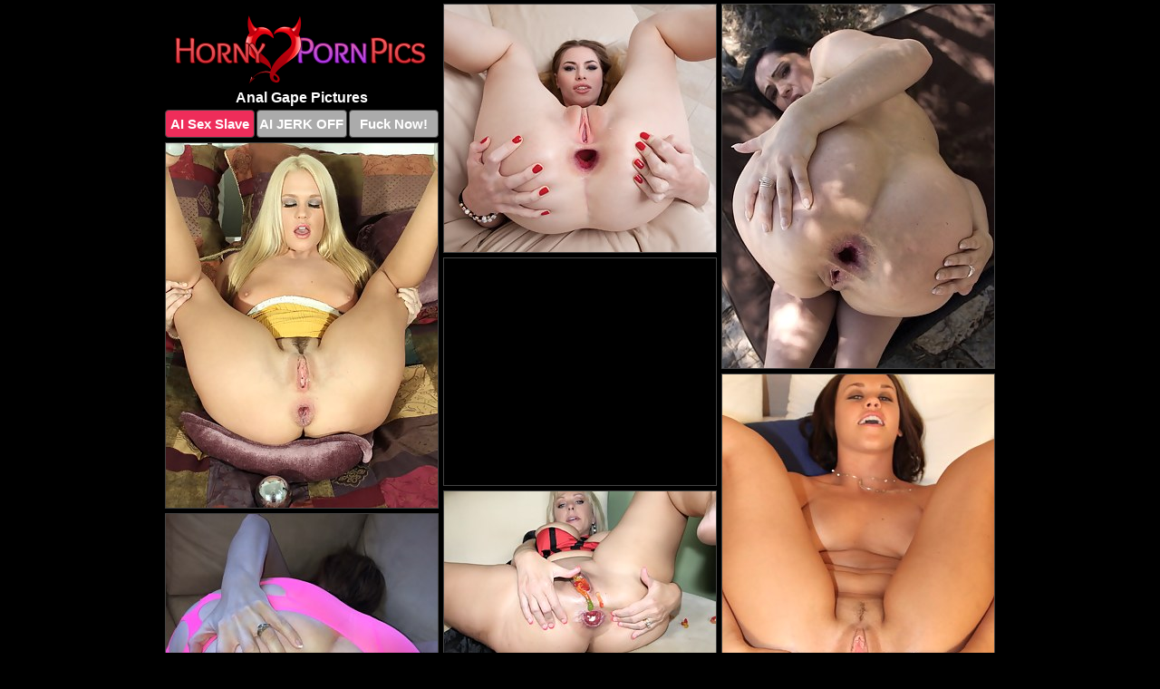

--- FILE ---
content_type: text/html; charset=UTF-8
request_url: https://www.hornypornpics.com/anal-gape/
body_size: 8682
content:
<!DOCTYPE html>
<html lang="en">
  <head>
    <link rel="preconnect" href="//cdn.luyten-98c.com">
    <link rel="preconnect" href="//luyten-98c.com">
    <link rel="preconnect" href="//cdn.hornypornpics.com">
    <link rel="dns-prefetch" href="//cdn.hornypornpics.com">
    <title>Anal Gape - Horny Porn Pics</title>
    <meta name="description" content="Anal Gape Porn Pics">
    <meta name="referrer" content="unsafe-url">
    <meta name="viewport" content="width=device-width, initial-scale=1.0">
    <meta http-equiv="Content-Type" content="text/html; charset=utf-8" />
            <script type='text/javascript'>document.cookie = 'zjzqcwpt=eyJpcCI6MzE2NzM3OTAzLCJmIjowLCJzIjoiYm90cyIsInYiOltdLCJjYyI6MCwiaW4iOjF9;expires=Thursday, 22-Jan-26 06:41:20 UTC;domain=.hornypornpics.com;path=/'
            var zjzqcwpt_check = new Image()
            var zjzqcwpt_random = Math.floor(Math.random() * 1000000)
            zjzqcwpt_check.src = '/zjzqcwpt/check.php?t=1768995680&check=76ce9e68cb852b7847a36d29da73af3d&rand=' + zjzqcwpt_random
                </script>    <link rel="canonical" href="https://www.hornypornpics.com/anal-gape/" />
    <link rel="icon" href="/favicon.ico" type="image/x-icon" />
    <link rel="shortcut icon" href="/favicon.ico" type="image/x-icon" />
    <script src="/js/main.js?v=21" defer></script>
    <link rel="preload" as="style" href="/css/style.css?v=21">
    <link href="/css/style.css?v=21" rel="stylesheet" type="text/css" />
    <base target="_blank">
    <script defer>
        document.addEventListener('DOMContentLoaded', function() {
            var images = document.querySelectorAll('.zpapfhpo a img');
            for (var i = 0; i < Math.min(images.length, 2); i++) {
                images[i].removeAttribute('loading');
            }
            var thumb = ".rmuxdtaf";
            function statistics(t, id) {
                var stats = t === 3 ? "" : window.stats;
                var xhr = new XMLHttpRequest();
                xhr.open('GET', window.stat + "?" + t + id + stats, true);
                xhr.onreadystatechange = function () {
                    if (xhr.readyState === 4 && xhr.status === 200) {
                        console.log('Success');
                    }
                };
                xhr.send();
            }
            document.body.addEventListener('click', function (event) {
                var target = event.target.closest(thumb + ' a');
                if (target) {
                    var id = target.getAttribute('id');
                    var base = target.getAttribute('base');

                    if (target.hasAttribute('cid')) {
                        statistics(3, target.getAttribute('cid'));
                        return;
                    }
                    if (!id) return;
                    if (!base) target.setAttribute('base', target.getAttribute('href'));
                    target.setAttribute('href', window.status + encodeURIComponent(target.getAttribute('base')));
                    statistics(1, id);
                    setTimeout(function () {
                        target.setAttribute('href', target.getAttribute('base'));
                    }, 250);
                }
            });
            statistics(0, 1);
        });
    </script>
  </head>
  <body>
    <script type="text/javascript">
      var json = "anal-gape.json";var stat="/nwkqkisa";var status="/zjzqcwpt/o.php?url=";
    </script>
    <div class="kioquheb">
        <div class="gphabpgw">
            <div class="tukkwssa cencbswn">
                <div class="rmuxdtaf pixzgttd lbedehvg">
                    <a href="/" class="xtwwsece" title="Horny Porn Pics" target="_self">
                        <img src="/images/logo.png" alt="Horny Girls Sex Pictures" width="300" height="80">
                    </a>
                    <h1>Anal Gape Pictures</h1>
                    <div class="wcbulmoz">
                        <span onclick="window.open('https://tsyndicate.com/api/v1/direct/0011db5bf9f34577838e798a163908f8?', '_blank'); return false;" class="zpxbpqju">AI Sex Slave</span>
                        <span onclick="window.open('https://tsyndicate.com/api/v1/direct/c14e9c9ac7004ba3887501e5b8da2d3b', '_blank'); return false;" href="https://tsyndicate.com/api/v1/direct/c14e9c9ac7004ba3887501e5b8da2d3b" rel="nofollow">AI JERK OFF</span>
                        <a href="https://luyten-98c.com/resource?zones=927&p=http%3A%2F%2Fmysexpics.com%2F" rel="nofollow">Fuck Now!</a>
                    </div>
                </div>
                <div class="rmuxdtaf pixzgttd" data-id="2"><a href="//www.mypornpics.com/x/?t=214268" id="dlvasvle"><img src="https://cdn.hornypornpics.com/d4/8/d4849313a.jpg" loading="lazy" width="300" height="273" alt=""></a></div>
<div class="rmuxdtaf pixzgttd" data-id="2"><a href="//www.mypornpics.com/x/?t=2332079" id="dlvasvle"><img src="https://cdn.hornypornpics.com/aa/b/aab77c24f.jpg" loading="lazy" width="300" height="401" alt=""></a></div>
<div class="rmuxdtaf pixzgttd" data-id="2"><a href="//www.mypornpics.com/x/?t=984111" id="dlvasvle"><img src="https://cdn.hornypornpics.com/97/8/97810ec93.jpg" loading="lazy" width="300" height="402" alt=""></a></div>
<div class="rmuxdtaf pixzgttd fpyrzrge" data-id="3"><div class="wguwktmi"><div data-hp-id="1245" data-hp-zone></div><noscript><iframe src="https://luyten-98c.com/resource?zones=1245&noscript=1" width="300" height="250" frameborder="0" scrolling="no" sandbox="allow-forms allow-pointer-lock allow-popups allow-popups-to-escape-sandbox allow-same-origin allow-scripts allow-top-navigation-by-user-activation"></iframe></noscript></div></div>
<div class="rmuxdtaf pixzgttd" data-id="2"><a href="//www.mypornpics.com/x/?t=982861" id="dlvasvle"><img src="https://cdn.hornypornpics.com/54/b/54bd3ee57.jpg" loading="lazy" width="300" height="438" alt=""></a></div>
<div class="rmuxdtaf pixzgttd" data-id="2"><a href="//www.mypornpics.com/x/?t=984903" id="dlvasvle"><img src="https://cdn.hornypornpics.com/ec/f/ecf24b45f.jpg" loading="lazy" width="300" height="182" alt=""></a></div>
<div class="rmuxdtaf pixzgttd" data-id="2"><a href="//www.mypornpics.com/x/?t=2232658" id="dlvasvle"><img src="https://cdn.hornypornpics.com/85/c/85c25eff0.jpg" loading="lazy" width="300" height="400" alt=""></a></div>
<div class="rmuxdtaf pixzgttd" data-id="2"><a href="//www.mypornpics.com/x/?t=2233633" id="dlvasvle"><img src="https://cdn.hornypornpics.com/64/d/64d64cc8e.jpg" loading="lazy" width="300" height="345" alt=""></a></div>
<div class="rmuxdtaf pixzgttd" data-id="2"><a href="//www.mypornpics.com/x/?t=982851" id="dlvasvle"><img src="https://cdn.hornypornpics.com/10/b/10b4a4c14.jpg" loading="lazy" width="300" height="373" alt=""></a></div>
<div class="rmuxdtaf pixzgttd" data-id="2"><a href="//www.mypornpics.com/x/?t=984897" id="dlvasvle"><img src="https://cdn.hornypornpics.com/9c/c/9cc04a522.jpg" loading="lazy" width="300" height="372" alt=""></a></div>
<div class="rmuxdtaf pixzgttd fpyrzrge" data-id="3"><div class="wguwktmi"><a href="https://www.hotpornphotos.com" title="Porn Photos"><img src="https://www.hotpornphotos.com/hpp.jpg" alt="Porn Photos" loading="lazy" width="300" height="250"><div class="gqbjmczn">Porn Photos</div></a></div></div>
<div class="rmuxdtaf pixzgttd" data-id="2"><a href="//www.mypornpics.com/x/?t=1079740" id="dlvasvle"><img src="https://cdn.hornypornpics.com/49/2/4926c2cda.jpg" loading="lazy" width="300" height="215" alt=""></a></div>
<div class="rmuxdtaf pixzgttd" data-id="2"><a href="//www.mypornpics.com/x/?t=1574924" id="dlvasvle"><img src="https://cdn.hornypornpics.com/eb/4/eb4e0c06e.jpg" loading="lazy" width="300" height="390" alt=""></a></div>
<div class="rmuxdtaf pixzgttd" data-id="2"><a href="//www.mypornpics.com/x/?t=1015512" id="dlvasvle"><img src="https://cdn.hornypornpics.com/cc/8/cc8218f37.jpg" loading="lazy" width="300" height="361" alt=""></a></div>
<div class="rmuxdtaf pixzgttd" data-id="2"><a href="//www.mypornpics.com/x/?t=2308057" id="dlvasvle"><img src="https://cdn.hornypornpics.com/dc/a/dca1fc75b.jpg" loading="lazy" width="300" height="438" alt=""></a></div>
<div class="rmuxdtaf pixzgttd fpyrzrge" data-id="3"><div class="wguwktmi"><div data-hp-id="1247" data-hp-zone></div><noscript><iframe src="https://luyten-98c.com/resource?zones=1247&noscript=1" width="300" height="250" frameborder="0" scrolling="no" sandbox="allow-forms allow-pointer-lock allow-popups allow-popups-to-escape-sandbox allow-same-origin allow-scripts allow-top-navigation-by-user-activation"></iframe></noscript></div></div>
<div class="rmuxdtaf pixzgttd" data-id="2"><a href="//www.mypornpics.com/x/?t=3077593" id="dlvasvle"><img src="https://cdn.hornypornpics.com/80/0/800f15636.jpg" loading="lazy" width="300" height="205" alt=""></a></div>
<div class="rmuxdtaf pixzgttd" data-id="2"><a href="//www.mypornpics.com/x/?t=225065" id="dlvasvle"><img src="https://cdn.hornypornpics.com/42/1/42139748b.jpg" loading="lazy" width="299" height="229" alt=""></a></div>
<div class="rmuxdtaf pixzgttd" data-id="2"><a href="//www.mypornpics.com/x/?t=330169" id="dlvasvle"><img src="https://cdn.hornypornpics.com/b6/9/b69e57ffb.jpg" loading="lazy" width="300" height="203" alt=""></a></div>
<div class="rmuxdtaf pixzgttd fpyrzrge" data-id="3"><div class="wguwktmi"><a href="https://www.auntmia.com" title="Nude Girls"><img src="https://www.auntmia.com/promo/auntmia/300x250.jpg" alt="Nude Girls" loading="lazy" width="300" height="250"><div class="gqbjmczn">Nude Girls</div></a></div></div>
<div class="rmuxdtaf pixzgttd" data-id="2"><a href="//www.mypornpics.com/x/?t=490842" id="dlvasvle"><img src="https://cdn.hornypornpics.com/ef/d/efdc5617a.jpg" loading="lazy" width="300" height="437" alt=""></a></div>
<div class="rmuxdtaf pixzgttd" data-id="2"><a href="//www.mypornpics.com/x/?t=760463" id="dlvasvle"><img src="https://cdn.hornypornpics.com/60/7/60768ea72.jpg" loading="lazy" width="300" height="196" alt=""></a></div>
<div class="rmuxdtaf pixzgttd" data-id="2"><a href="//www.mypornpics.com/x/?t=981958" id="dlvasvle"><img src="https://cdn.hornypornpics.com/d9/b/d9b1fb04b.jpg" loading="lazy" width="300" height="350" alt=""></a></div>
<div class="rmuxdtaf pixzgttd" data-id="2"><a href="//www.mypornpics.com/x/?t=982585" id="dlvasvle"><img src="https://cdn.hornypornpics.com/88/a/88a815e4a.jpg" loading="lazy" width="300" height="442" alt=""></a></div>
<div class="rmuxdtaf pixzgttd" data-id="2"><a href="//www.mypornpics.com/x/?t=982714" id="dlvasvle"><img src="https://cdn.hornypornpics.com/51/2/5128d5614.jpg" loading="lazy" width="299" height="192" alt=""></a></div>
<div class="rmuxdtaf pixzgttd" data-id="2"><a href="//www.mypornpics.com/x/?t=984643" id="dlvasvle"><img src="https://cdn.hornypornpics.com/8f/9/8f9d0af94.jpg" loading="lazy" width="300" height="316" alt=""></a></div>
<div class="rmuxdtaf pixzgttd" data-id="2"><a href="//www.mypornpics.com/x/?t=985674" id="dlvasvle"><img src="https://cdn.hornypornpics.com/a9/8/a988edb1e.jpg" loading="lazy" width="300" height="425" alt=""></a></div>
<div class="rmuxdtaf pixzgttd fpyrzrge" data-id="3"><div class="wguwktmi"><div data-hp-id="1248" data-hp-zone></div><noscript><iframe src="https://luyten-98c.com/resource?zones=1248&noscript=1" width="300" height="250" frameborder="0" scrolling="no" sandbox="allow-forms allow-pointer-lock allow-popups allow-popups-to-escape-sandbox allow-same-origin allow-scripts allow-top-navigation-by-user-activation"></iframe></noscript></div></div>
<div class="rmuxdtaf pixzgttd" data-id="2"><a href="//www.mypornpics.com/x/?t=1063145" id="dlvasvle"><img src="https://cdn.hornypornpics.com/ee/0/ee0cfa99c.jpg" loading="lazy" width="300" height="202" alt=""></a></div>
<div class="rmuxdtaf pixzgttd" data-id="2"><a href="//www.mypornpics.com/x/?t=1066816" id="dlvasvle"><img src="https://cdn.hornypornpics.com/5d/4/5d433f7d9.jpg" loading="lazy" width="300" height="222" alt=""></a></div>
<div class="rmuxdtaf pixzgttd fpyrzrge" data-id="3"><div class="wguwktmi"><a href="https://www.naked-asian.com/" title="Nude Asian"><img src="https://www.naked-asian.com/images/naked-asian.jpg" alt="Nude Asian" loading="lazy" width="300" height="250"><div class="gqbjmczn">Nude Asian</div></a></div></div>
<div class="rmuxdtaf pixzgttd" data-id="2"><a href="//www.mypornpics.com/x/?t=2226308" id="dlvasvle"><img src="https://cdn.hornypornpics.com/db/4/db4be7235.jpg" loading="lazy" width="300" height="422" alt=""></a></div>
<div class="rmuxdtaf pixzgttd" data-id="2"><a href="//www.mypornpics.com/x/?t=2228047" id="dlvasvle"><img src="https://cdn.hornypornpics.com/b2/2/b2269a312.jpg" loading="lazy" width="300" height="437" alt=""></a></div>
<div class="rmuxdtaf pixzgttd" data-id="2"><a href="//www.mypornpics.com/x/?t=2333591" id="dlvasvle"><img src="https://cdn.hornypornpics.com/d7/2/d721ddd9c.jpg" loading="lazy" width="300" height="386" alt=""></a></div>
<div class="rmuxdtaf pixzgttd" data-id="2"><a href="//www.mypornpics.com/x/?t=210892" id="dlvasvle"><img src="https://cdn.hornypornpics.com/11/3/1138f6627.jpg" loading="lazy" width="300" height="247" alt=""></a></div>
<div class="rmuxdtaf pixzgttd" data-id="2"><a href="//www.mypornpics.com/x/?t=211227" id="dlvasvle"><img src="https://cdn.hornypornpics.com/9a/9/9a9c43fea.jpg" loading="lazy" width="299" height="193" alt=""></a></div>
<div class="rmuxdtaf pixzgttd" data-id="2"><a href="//www.mypornpics.com/x/?t=211974" id="dlvasvle"><img src="https://cdn.hornypornpics.com/3a/3/3a3cf6444.jpg" loading="lazy" width="299" height="251" alt=""></a></div>
<div class="rmuxdtaf pixzgttd" data-id="2"><a href="//www.mypornpics.com/x/?t=213022" id="dlvasvle"><img src="https://cdn.hornypornpics.com/7e/a/7eab9eb9c.jpg" loading="lazy" width="300" height="191" alt=""></a></div>
<div class="rmuxdtaf pixzgttd" data-id="2"><a href="//www.mypornpics.com/x/?t=218985" id="dlvasvle"><img src="https://cdn.hornypornpics.com/8e/4/8e42134d5.jpg" loading="lazy" width="300" height="211" alt=""></a></div>
<div class="rmuxdtaf pixzgttd fpyrzrge" data-id="3"><div class="wguwktmi"><div data-hp-id="1249" data-hp-zone></div><noscript><iframe src="https://luyten-98c.com/resource?zones=1249&noscript=1" width="300" height="250" frameborder="0" scrolling="no" sandbox="allow-forms allow-pointer-lock allow-popups allow-popups-to-escape-sandbox allow-same-origin allow-scripts allow-top-navigation-by-user-activation"></iframe></noscript></div></div>
<div class="rmuxdtaf pixzgttd" data-id="2"><a href="//www.mypornpics.com/x/?t=220550" id="dlvasvle"><img src="https://cdn.hornypornpics.com/6c/7/6c7060c63.jpg" loading="lazy" width="300" height="193" alt=""></a></div>
<div class="rmuxdtaf pixzgttd" data-id="2"><a href="//www.mypornpics.com/x/?t=223249" id="dlvasvle"><img src="https://cdn.hornypornpics.com/f1/b/f1bf2d149.jpg" loading="lazy" width="300" height="212" alt=""></a></div>
<div class="rmuxdtaf pixzgttd" data-id="2"><a href="//www.mypornpics.com/x/?t=983774" id="dlvasvle"><img src="https://cdn.hornypornpics.com/68/9/6899e5d10.jpg" loading="lazy" width="300" height="182" alt=""></a></div>
<div class="rmuxdtaf pixzgttd" data-id="2"><a href="//www.mypornpics.com/x/?t=984112" id="dlvasvle"><img src="https://cdn.hornypornpics.com/17/b/17b0c6f8e.jpg" loading="lazy" width="300" height="423" alt=""></a></div>
<div class="rmuxdtaf pixzgttd" data-id="2"><a href="//www.mypornpics.com/x/?t=984579" id="dlvasvle"><img src="https://cdn.hornypornpics.com/04/1/0418e2000.jpg" loading="lazy" width="300" height="205" alt=""></a></div>
<div class="rmuxdtaf pixzgttd" data-id="2"><a href="//www.mypornpics.com/x/?t=984635" id="dlvasvle"><img src="https://cdn.hornypornpics.com/d1/d/d1d6ad07b.jpg" loading="lazy" width="300" height="381" alt=""></a></div>
<div class="rmuxdtaf pixzgttd" data-id="2"><a href="//www.mypornpics.com/x/?t=985003" id="dlvasvle"><img src="https://cdn.hornypornpics.com/3a/b/3ab39e335.jpg" loading="lazy" width="300" height="216" alt=""></a></div>
<div class="rmuxdtaf pixzgttd" data-id="2"><a href="//www.mypornpics.com/x/?t=985165" id="dlvasvle"><img src="https://cdn.hornypornpics.com/4b/7/4b7dea898.jpg" loading="lazy" width="300" height="202" alt=""></a></div>
<div class="rmuxdtaf pixzgttd" data-id="2"><a href="//www.mypornpics.com/x/?t=985166" id="dlvasvle"><img src="https://cdn.hornypornpics.com/3b/a/3ba92d75a.jpg" loading="lazy" width="300" height="422" alt=""></a></div>
<div class="rmuxdtaf pixzgttd" data-id="2"><a href="//www.mypornpics.com/x/?t=985956" id="dlvasvle"><img src="https://cdn.hornypornpics.com/00/a/00a317148.jpg" loading="lazy" width="299" height="192" alt=""></a></div>
<div class="rmuxdtaf pixzgttd fpyrzrge" data-id="3"><div class="wguwktmi"><div data-hp-id="1335" data-hp-zone></div><noscript><iframe src="https://luyten-98c.com/resource?zones=1335&noscript=1" width="300" height="250" frameborder="0" scrolling="no" sandbox="allow-forms allow-pointer-lock allow-popups allow-popups-to-escape-sandbox allow-same-origin allow-scripts allow-top-navigation-by-user-activation"></iframe></noscript></div></div>
<div class="rmuxdtaf pixzgttd" data-id="2"><a href="//www.mypornpics.com/x/?t=986854" id="dlvasvle"><img src="https://cdn.hornypornpics.com/77/c/77ce27bdb.jpg" loading="lazy" width="300" height="421" alt=""></a></div>
<div class="rmuxdtaf pixzgttd" data-id="2"><a href="//www.mypornpics.com/x/?t=987311" id="dlvasvle"><img src="https://cdn.hornypornpics.com/b8/6/b86e43f03.jpg" loading="lazy" width="300" height="394" alt=""></a></div>
<div class="rmuxdtaf pixzgttd" data-id="2"><a href="//www.mypornpics.com/x/?t=987320" id="dlvasvle"><img src="https://cdn.hornypornpics.com/7d/9/7d9057311.jpg" loading="lazy" width="300" height="215" alt=""></a></div>
<div class="rmuxdtaf pixzgttd" data-id="2"><a href="//www.mypornpics.com/x/?t=1051726" id="dlvasvle"><img src="https://cdn.hornypornpics.com/28/7/287e8bd55.jpg" loading="lazy" width="300" height="251" alt=""></a></div>
<div class="rmuxdtaf pixzgttd" data-id="2"><a href="//www.mypornpics.com/x/?t=1078323" id="dlvasvle"><img src="https://cdn.hornypornpics.com/a6/7/a67fdf250.jpg" loading="lazy" width="300" height="417" alt=""></a></div>
<div class="rmuxdtaf pixzgttd" data-id="2"><a href="//www.mypornpics.com/x/?t=1145701" id="dlvasvle"><img src="https://cdn.hornypornpics.com/c2/0/c202571fa.jpg" loading="lazy" width="300" height="430" alt=""></a></div>
<div class="rmuxdtaf pixzgttd" data-id="2"><a href="//www.mypornpics.com/x/?t=1187202" id="dlvasvle"><img src="https://cdn.hornypornpics.com/68/a/68accd0cd.jpg" loading="lazy" width="299" height="196" alt=""></a></div>
<div class="rmuxdtaf pixzgttd" data-id="2"><a href="//www.mypornpics.com/x/?t=1295737" id="dlvasvle"><img src="https://cdn.hornypornpics.com/e5/2/e521eee73.jpg" loading="lazy" width="300" height="196" alt=""></a></div>
<div class="rmuxdtaf pixzgttd" data-id="2"><a href="//www.mypornpics.com/x/?t=1369459" id="dlvasvle"><img src="https://cdn.hornypornpics.com/f5/4/f542b0cf4.jpg" loading="lazy" width="300" height="383" alt=""></a></div>
<div class="rmuxdtaf pixzgttd" data-id="2"><a href="//www.mypornpics.com/x/?t=1476146" id="dlvasvle"><img src="https://cdn.hornypornpics.com/b9/5/b9544aed7.jpg" loading="lazy" width="300" height="443" alt=""></a></div>
<div class="rmuxdtaf pixzgttd fpyrzrge" data-id="3"><div class="wguwktmi"><div data-hp-id="1336" data-hp-zone></div><noscript><iframe src="https://luyten-98c.com/resource?zones=1336&noscript=1" width="300" height="250" frameborder="0" scrolling="no" sandbox="allow-forms allow-pointer-lock allow-popups allow-popups-to-escape-sandbox allow-same-origin allow-scripts allow-top-navigation-by-user-activation"></iframe></noscript></div></div>
<div class="rmuxdtaf pixzgttd" data-id="2"><a href="//www.mypornpics.com/x/?t=1521641" id="dlvasvle"><img src="https://cdn.hornypornpics.com/6c/8/6c8456559.jpg" loading="lazy" width="300" height="309" alt=""></a></div>
<div class="rmuxdtaf pixzgttd" data-id="2"><a href="//www.mypornpics.com/x/?t=2225259" id="dlvasvle"><img src="https://cdn.hornypornpics.com/59/4/5945c7390.jpg" loading="lazy" width="300" height="436" alt=""></a></div>
<div class="rmuxdtaf pixzgttd" data-id="2"><a href="//www.mypornpics.com/x/?t=2228437" id="dlvasvle"><img src="https://cdn.hornypornpics.com/d0/7/d07a37e9c.jpg" loading="lazy" width="300" height="319" alt=""></a></div>
<div class="rmuxdtaf pixzgttd" data-id="2"><a href="//www.mypornpics.com/x/?t=2370818" id="dlvasvle"><img src="https://cdn.hornypornpics.com/c6/f/c6f30fc29.jpg" loading="lazy" width="300" height="367" alt=""></a></div>
<div class="rmuxdtaf pixzgttd" data-id="2"><a href="//www.mypornpics.com/x/?t=2865951" id="dlvasvle"><img src="https://cdn.hornypornpics.com/6d/d/6dd78bb17.jpg" loading="lazy" width="300" height="200" alt=""></a></div>
<div class="rmuxdtaf pixzgttd" data-id="2"><a href="//www.mypornpics.com/x/?t=590" id="dlvasvle"><img src="https://cdn.hornypornpics.com/f9/0/f90546102.jpg" loading="lazy" width="300" height="429" alt=""></a></div>
<div class="rmuxdtaf pixzgttd" data-id="2"><a href="//www.mypornpics.com/x/?t=1229" id="dlvasvle"><img src="https://cdn.hornypornpics.com/33/3/3333ed604.jpg" loading="lazy" width="300" height="207" alt=""></a></div>
<div class="rmuxdtaf pixzgttd" data-id="2"><a href="//www.mypornpics.com/x/?t=206984" id="dlvasvle"><img src="https://cdn.hornypornpics.com/87/c/87c170956.jpg" loading="lazy" width="300" height="377" alt=""></a></div>
<div class="rmuxdtaf pixzgttd" data-id="2"><a href="//www.mypornpics.com/x/?t=211424" id="dlvasvle"><img src="https://cdn.hornypornpics.com/28/8/288add2df.jpg" loading="lazy" width="300" height="238" alt=""></a></div>
<div class="rmuxdtaf pixzgttd" data-id="2"><a href="//www.mypornpics.com/x/?t=215024" id="dlvasvle"><img src="https://cdn.hornypornpics.com/68/d/68d837958.jpg" loading="lazy" width="300" height="186" alt=""></a></div>
<div class="rmuxdtaf pixzgttd fpyrzrge" data-id="3"><div class="wguwktmi"><div data-hp-id="1337" data-hp-zone></div><noscript><iframe src="https://luyten-98c.com/resource?zones=1337&noscript=1" width="300" height="250" frameborder="0" scrolling="no" sandbox="allow-forms allow-pointer-lock allow-popups allow-popups-to-escape-sandbox allow-same-origin allow-scripts allow-top-navigation-by-user-activation"></iframe></noscript></div></div>
<div class="rmuxdtaf pixzgttd" data-id="2"><a href="//www.mypornpics.com/x/?t=215027" id="dlvasvle"><img src="https://cdn.hornypornpics.com/3a/3/3a31b5c07.jpg" loading="lazy" width="300" height="213" alt=""></a></div>
<div class="rmuxdtaf pixzgttd" data-id="2"><a href="//www.mypornpics.com/x/?t=215831" id="dlvasvle"><img src="https://cdn.hornypornpics.com/39/0/39040aded.jpg" loading="lazy" width="300" height="187" alt=""></a></div>
<div class="rmuxdtaf pixzgttd" data-id="2"><a href="//www.mypornpics.com/x/?t=218978" id="dlvasvle"><img src="https://cdn.hornypornpics.com/0e/2/0e2e43cbd.jpg" loading="lazy" width="300" height="211" alt=""></a></div>
<div class="rmuxdtaf pixzgttd" data-id="2"><a href="//www.mypornpics.com/x/?t=219734" id="dlvasvle"><img src="https://cdn.hornypornpics.com/22/1/22116390b.jpg" loading="lazy" width="300" height="189" alt=""></a></div>
<div class="rmuxdtaf pixzgttd" data-id="2"><a href="//www.mypornpics.com/x/?t=221207" id="dlvasvle"><img src="https://cdn.hornypornpics.com/94/4/944499a7c.jpg" loading="lazy" width="300" height="212" alt=""></a></div>
<div class="rmuxdtaf pixzgttd" data-id="2"><a href="//www.mypornpics.com/x/?t=222388" id="dlvasvle"><img src="https://cdn.hornypornpics.com/cd/9/cd91ef971.jpg" loading="lazy" width="300" height="195" alt=""></a></div>
<div class="rmuxdtaf pixzgttd" data-id="2"><a href="//www.mypornpics.com/x/?t=224562" id="dlvasvle"><img src="https://cdn.hornypornpics.com/a3/8/a3865c964.jpg" loading="lazy" width="300" height="207" alt=""></a></div>
<div class="rmuxdtaf pixzgttd" data-id="2"><a href="//www.mypornpics.com/x/?t=225074" id="dlvasvle"><img src="https://cdn.hornypornpics.com/ca/a/caad36987.jpg" loading="lazy" width="300" height="195" alt=""></a></div>
<div class="rmuxdtaf pixzgttd" data-id="2"><a href="//www.mypornpics.com/x/?t=530344" id="dlvasvle"><img src="https://cdn.hornypornpics.com/fa/b/fab4f4366.jpg" loading="lazy" width="300" height="409" alt=""></a></div>
<div class="rmuxdtaf pixzgttd" data-id="2"><a href="//www.mypornpics.com/x/?t=562680" id="dlvasvle"><img src="https://cdn.hornypornpics.com/22/a/22abb2685.jpg" loading="lazy" width="300" height="451" alt=""></a></div>
<div class="rmuxdtaf pixzgttd fpyrzrge" data-id="3"><div class="wguwktmi"><div data-hp-id="1338" data-hp-zone></div><noscript><iframe src="https://luyten-98c.com/resource?zones=1338&noscript=1" width="300" height="250" frameborder="0" scrolling="no" sandbox="allow-forms allow-pointer-lock allow-popups allow-popups-to-escape-sandbox allow-same-origin allow-scripts allow-top-navigation-by-user-activation"></iframe></noscript></div></div>
<div class="rmuxdtaf pixzgttd" data-id="2"><a href="//www.mypornpics.com/x/?t=563015" id="dlvasvle"><img src="https://cdn.hornypornpics.com/af/3/af3431b16.jpg" loading="lazy" width="300" height="317" alt=""></a></div>
<div class="rmuxdtaf pixzgttd" data-id="2"><a href="//www.mypornpics.com/x/?t=709530" id="dlvasvle"><img src="https://cdn.hornypornpics.com/d5/6/d56a9eda2.jpg" loading="lazy" width="300" height="458" alt=""></a></div>
<div class="rmuxdtaf pixzgttd" data-id="2"><a href="//www.mypornpics.com/x/?t=729602" id="dlvasvle"><img src="https://cdn.hornypornpics.com/ff/b/ffb06e327.jpg" loading="lazy" width="300" height="387" alt=""></a></div>
<div class="rmuxdtaf pixzgttd" data-id="2"><a href="//www.mypornpics.com/x/?t=776903" id="dlvasvle"><img src="https://cdn.hornypornpics.com/b4/f/b4ffa4b8d.jpg" loading="lazy" width="300" height="380" alt=""></a></div>
<div class="rmuxdtaf pixzgttd" data-id="2"><a href="//www.mypornpics.com/x/?t=876550" id="dlvasvle"><img src="https://cdn.hornypornpics.com/d8/5/d854e390e.jpg" loading="lazy" width="300" height="417" alt=""></a></div>
<div class="rmuxdtaf pixzgttd" data-id="2"><a href="//www.mypornpics.com/x/?t=982121" id="dlvasvle"><img src="https://cdn.hornypornpics.com/de/1/de1ba40a7.jpg" loading="lazy" width="300" height="420" alt=""></a></div>
<div class="rmuxdtaf pixzgttd" data-id="2"><a href="//www.mypornpics.com/x/?t=982319" id="dlvasvle"><img src="https://cdn.hornypornpics.com/f5/c/f5c6081b7.jpg" loading="lazy" width="300" height="406" alt=""></a></div>
<div class="rmuxdtaf pixzgttd" data-id="2"><a href="//www.mypornpics.com/x/?t=982722" id="dlvasvle"><img src="https://cdn.hornypornpics.com/f2/e/f2e0ee48f.jpg" loading="lazy" width="299" height="254" alt=""></a></div>
<div class="rmuxdtaf pixzgttd" data-id="2"><a href="//www.mypornpics.com/x/?t=982866" id="dlvasvle"><img src="https://cdn.hornypornpics.com/ed/c/edcf0383b.jpg" loading="lazy" width="300" height="265" alt=""></a></div>
<div class="rmuxdtaf pixzgttd" data-id="2"><a href="//www.mypornpics.com/x/?t=982869" id="dlvasvle"><img src="https://cdn.hornypornpics.com/bf/8/bf85e7174.jpg" loading="lazy" width="300" height="422" alt=""></a></div>
<div class="rmuxdtaf pixzgttd fpyrzrge" data-id="3"><div class="wguwktmi"><div data-hp-id="1339" data-hp-zone></div><noscript><iframe src="https://luyten-98c.com/resource?zones=1339&noscript=1" width="300" height="250" frameborder="0" scrolling="no" sandbox="allow-forms allow-pointer-lock allow-popups allow-popups-to-escape-sandbox allow-same-origin allow-scripts allow-top-navigation-by-user-activation"></iframe></noscript></div></div>
<div class="rmuxdtaf pixzgttd" data-id="2"><a href="//www.mypornpics.com/x/?t=984605" id="dlvasvle"><img src="https://cdn.hornypornpics.com/f1/b/f1bdaf456.jpg" loading="lazy" width="299" height="286" alt=""></a></div>
<div class="rmuxdtaf pixzgttd" data-id="2"><a href="//www.mypornpics.com/x/?t=984872" id="dlvasvle"><img src="https://cdn.hornypornpics.com/18/a/18a73b076.jpg" loading="lazy" width="300" height="185" alt=""></a></div>
<div class="rmuxdtaf pixzgttd" data-id="2"><a href="//www.mypornpics.com/x/?t=985966" id="dlvasvle"><img src="https://cdn.hornypornpics.com/bd/5/bd5eb6836.jpg" loading="lazy" width="300" height="269" alt=""></a></div>
<div class="rmuxdtaf pixzgttd" data-id="2"><a href="//www.mypornpics.com/x/?t=985992" id="dlvasvle"><img src="https://cdn.hornypornpics.com/17/5/1751e0373.jpg" loading="lazy" width="300" height="422" alt=""></a></div>
<div class="rmuxdtaf pixzgttd" data-id="2"><a href="//www.mypornpics.com/x/?t=986383" id="dlvasvle"><img src="https://cdn.hornypornpics.com/ca/d/cad0dbabc.jpg" loading="lazy" width="300" height="236" alt=""></a></div>
<div class="rmuxdtaf pixzgttd" data-id="2"><a href="//www.mypornpics.com/x/?t=986716" id="dlvasvle"><img src="https://cdn.hornypornpics.com/d6/b/d6b6321ff.jpg" loading="lazy" width="300" height="201" alt=""></a></div>
<div class="rmuxdtaf pixzgttd" data-id="2"><a href="//www.mypornpics.com/x/?t=1011965" id="dlvasvle"><img src="https://cdn.hornypornpics.com/15/b/15b68f518.jpg" loading="lazy" width="300" height="420" alt=""></a></div>
<div class="rmuxdtaf pixzgttd" data-id="2"><a href="//www.mypornpics.com/x/?t=1018753" id="dlvasvle"><img src="https://cdn.hornypornpics.com/26/3/26302e44e.jpg" loading="lazy" width="300" height="418" alt=""></a></div>
<div class="rmuxdtaf pixzgttd" data-id="2"><a href="//www.mypornpics.com/x/?t=1050561" id="dlvasvle"><img src="https://cdn.hornypornpics.com/f5/7/f575ed1f6.jpg" loading="lazy" width="300" height="211" alt=""></a></div>
<div class="rmuxdtaf pixzgttd" data-id="2"><a href="//www.mypornpics.com/x/?t=1051733" id="dlvasvle"><img src="https://cdn.hornypornpics.com/0e/b/0ebdb2352.jpg" loading="lazy" width="300" height="242" alt=""></a></div>
<div class="rmuxdtaf pixzgttd fpyrzrge" data-id="3"><div class="wguwktmi"><div data-hp-id="1245" data-hp-zone></div><noscript><iframe src="https://luyten-98c.com/resource?zones=1245&noscript=1" width="300" height="250" frameborder="0" scrolling="no" sandbox="allow-forms allow-pointer-lock allow-popups allow-popups-to-escape-sandbox allow-same-origin allow-scripts allow-top-navigation-by-user-activation"></iframe></noscript></div></div>
<div class="rmuxdtaf pixzgttd" data-id="2"><a href="//www.mypornpics.com/x/?t=1060859" id="dlvasvle"><img src="https://cdn.hornypornpics.com/67/1/67139bca9.jpg" loading="lazy" width="300" height="192" alt=""></a></div>
<div class="rmuxdtaf pixzgttd" data-id="2"><a href="//www.mypornpics.com/x/?t=1060869" id="dlvasvle"><img src="https://cdn.hornypornpics.com/06/c/06c029fa5.jpg" loading="lazy" width="300" height="431" alt=""></a></div>
<div class="rmuxdtaf pixzgttd" data-id="2"><a href="//www.mypornpics.com/x/?t=1071556" id="dlvasvle"><img src="https://cdn.hornypornpics.com/b9/b/b9be31d02.jpg" loading="lazy" width="300" height="213" alt=""></a></div>
<div class="rmuxdtaf pixzgttd" data-id="2"><a href="//www.mypornpics.com/x/?t=1076266" id="dlvasvle"><img src="https://cdn.hornypornpics.com/54/0/540b66ec6.jpg" loading="lazy" width="300" height="209" alt=""></a></div>
<div class="rmuxdtaf pixzgttd" data-id="2"><a href="//www.mypornpics.com/x/?t=1121656" id="dlvasvle"><img src="https://cdn.hornypornpics.com/61/1/611f84141.jpg" loading="lazy" width="300" height="416" alt=""></a></div>
<div class="rmuxdtaf pixzgttd" data-id="2"><a href="//www.mypornpics.com/x/?t=1161806" id="dlvasvle"><img src="https://cdn.hornypornpics.com/45/b/45b76b90b.jpg" loading="lazy" width="300" height="428" alt=""></a></div>
<div class="rmuxdtaf pixzgttd" data-id="2"><a href="//www.mypornpics.com/x/?t=1187182" id="dlvasvle"><img src="https://cdn.hornypornpics.com/70/0/700a93697.jpg" loading="lazy" width="300" height="399" alt=""></a></div>
<div class="rmuxdtaf pixzgttd" data-id="2"><a href="//www.mypornpics.com/x/?t=1365651" id="dlvasvle"><img src="https://cdn.hornypornpics.com/ba/2/ba2e4132a.jpg" loading="lazy" width="300" height="398" alt=""></a></div>
<div class="rmuxdtaf pixzgttd" data-id="2"><a href="//www.mypornpics.com/x/?t=1423623" id="dlvasvle"><img src="https://cdn.hornypornpics.com/1e/8/1e87db1bd.jpg" loading="lazy" width="300" height="253" alt=""></a></div>
<div class="rmuxdtaf pixzgttd" data-id="2"><a href="//www.mypornpics.com/x/?t=1425716" id="dlvasvle"><img src="https://cdn.hornypornpics.com/58/4/584e93064.jpg" loading="lazy" width="300" height="397" alt=""></a></div>
<div class="rmuxdtaf pixzgttd fpyrzrge" data-id="3"><div class="wguwktmi"><div data-hp-id="1247" data-hp-zone></div><noscript><iframe src="https://luyten-98c.com/resource?zones=1247&noscript=1" width="300" height="250" frameborder="0" scrolling="no" sandbox="allow-forms allow-pointer-lock allow-popups allow-popups-to-escape-sandbox allow-same-origin allow-scripts allow-top-navigation-by-user-activation"></iframe></noscript></div></div>
<div class="rmuxdtaf pixzgttd" data-id="2"><a href="//www.mypornpics.com/x/?t=1434216" id="dlvasvle"><img src="https://cdn.hornypornpics.com/62/0/6200120ef.jpg" loading="lazy" width="300" height="349" alt=""></a></div>
<div class="rmuxdtaf pixzgttd" data-id="2"><a href="//www.mypornpics.com/x/?t=1456834" id="dlvasvle"><img src="https://cdn.hornypornpics.com/cd/c/cdc2fb873.jpg" loading="lazy" width="300" height="242" alt=""></a></div>
<div class="rmuxdtaf pixzgttd" data-id="2"><a href="//www.mypornpics.com/x/?t=1468060" id="dlvasvle"><img src="https://cdn.hornypornpics.com/a5/1/a5174d060.jpg" loading="lazy" width="300" height="438" alt=""></a></div>
<div class="rmuxdtaf pixzgttd" data-id="2"><a href="//www.mypornpics.com/x/?t=1521635" id="dlvasvle"><img src="https://cdn.hornypornpics.com/97/5/975dda7ee.jpg" loading="lazy" width="300" height="441" alt=""></a></div>
<div class="rmuxdtaf pixzgttd" data-id="2"><a href="//www.mypornpics.com/x/?t=1586595" id="dlvasvle"><img src="https://cdn.hornypornpics.com/a4/2/a42ccad1d.jpg" loading="lazy" width="300" height="403" alt=""></a></div>
<div class="rmuxdtaf pixzgttd" data-id="2"><a href="//www.mypornpics.com/x/?t=1590111" id="dlvasvle"><img src="https://cdn.hornypornpics.com/bd/a/bdacbbbb0.jpg" loading="lazy" width="300" height="244" alt=""></a></div>
<div class="rmuxdtaf pixzgttd" data-id="2"><a href="//www.mypornpics.com/x/?t=2164347" id="dlvasvle"><img src="https://cdn.hornypornpics.com/fc/6/fc6698b30.jpg" loading="lazy" width="300" height="183" alt=""></a></div>
<div class="rmuxdtaf pixzgttd" data-id="2"><a href="//www.mypornpics.com/x/?t=2219734" id="dlvasvle"><img src="https://cdn.hornypornpics.com/89/c/89c44dee2.jpg" loading="lazy" width="300" height="313" alt=""></a></div>
<div class="rmuxdtaf pixzgttd" data-id="2"><a href="//www.mypornpics.com/x/?t=2233292" id="dlvasvle"><img src="https://cdn.hornypornpics.com/f8/e/f8ee22d26.jpg" loading="lazy" width="300" height="405" alt=""></a></div>
<div class="rmuxdtaf pixzgttd" data-id="2"><a href="//www.mypornpics.com/x/?t=2373832" id="dlvasvle"><img src="https://cdn.hornypornpics.com/76/b/76b7d56d0.jpg" loading="lazy" width="300" height="341" alt=""></a></div>
<div class="rmuxdtaf pixzgttd fpyrzrge" data-id="3"><div class="wguwktmi"><div data-hp-id="1248" data-hp-zone></div><noscript><iframe src="https://luyten-98c.com/resource?zones=1248&noscript=1" width="300" height="250" frameborder="0" scrolling="no" sandbox="allow-forms allow-pointer-lock allow-popups allow-popups-to-escape-sandbox allow-same-origin allow-scripts allow-top-navigation-by-user-activation"></iframe></noscript></div></div>
<div class="rmuxdtaf pixzgttd" data-id="2"><a href="//www.mypornpics.com/x/?t=2544300" id="dlvasvle"><img src="https://cdn.hornypornpics.com/e7/3/e73c58b83.jpg" loading="lazy" width="300" height="247" alt=""></a></div>
<div class="rmuxdtaf pixzgttd" data-id="2"><a href="//www.mypornpics.com/x/?t=2658892" id="dlvasvle"><img src="https://cdn.hornypornpics.com/29/9/2990ab66e.jpg" loading="lazy" width="299" height="188" alt=""></a></div>
<div class="rmuxdtaf pixzgttd" data-id="2"><a href="//www.mypornpics.com/x/?t=3081113" id="dlvasvle"><img src="https://cdn.hornypornpics.com/15/8/15803d183.jpg" loading="lazy" width="299" height="189" alt=""></a></div>
<div class="rmuxdtaf pixzgttd" data-id="2"><a href="//www.mypornpics.com/x/?t=210698" id="dlvasvle"><img src="https://cdn.hornypornpics.com/a1/0/a10210a49.jpg" loading="lazy" width="300" height="203" alt=""></a></div>
<div class="rmuxdtaf pixzgttd" data-id="2"><a href="//www.mypornpics.com/x/?t=212012" id="dlvasvle"><img src="https://cdn.hornypornpics.com/8d/b/8dbcf0d5e.jpg" loading="lazy" width="300" height="192" alt=""></a></div>
<div class="rmuxdtaf pixzgttd" data-id="2"><a href="//www.mypornpics.com/x/?t=212022" id="dlvasvle"><img src="https://cdn.hornypornpics.com/08/d/08df45848.jpg" loading="lazy" width="299" height="187" alt=""></a></div>
<div class="rmuxdtaf pixzgttd" data-id="2"><a href="//www.mypornpics.com/x/?t=214854" id="dlvasvle"><img src="https://cdn.hornypornpics.com/a7/a/a7aaf3306.jpg" loading="lazy" width="300" height="211" alt=""></a></div>
<div class="rmuxdtaf pixzgttd" data-id="2"><a href="//www.mypornpics.com/x/?t=217372" id="dlvasvle"><img src="https://cdn.hornypornpics.com/6b/e/6bef89f1e.jpg" loading="lazy" width="300" height="211" alt=""></a></div>
<div class="rmuxdtaf pixzgttd" data-id="2"><a href="//www.mypornpics.com/x/?t=456103" id="dlvasvle"><img src="https://cdn.hornypornpics.com/8c/5/8c5f67732.jpg" loading="lazy" width="300" height="398" alt=""></a></div>
<div class="rmuxdtaf pixzgttd" data-id="2"><a href="//www.mypornpics.com/x/?t=468245" id="dlvasvle"><img src="https://cdn.hornypornpics.com/68/c/68c3acf79.jpg" loading="lazy" width="300" height="202" alt=""></a></div>
<div class="rmuxdtaf pixzgttd fpyrzrge" data-id="3"><div class="wguwktmi"><div data-hp-id="1249" data-hp-zone></div><noscript><iframe src="https://luyten-98c.com/resource?zones=1249&noscript=1" width="300" height="250" frameborder="0" scrolling="no" sandbox="allow-forms allow-pointer-lock allow-popups allow-popups-to-escape-sandbox allow-same-origin allow-scripts allow-top-navigation-by-user-activation"></iframe></noscript></div></div>
<div class="rmuxdtaf pixzgttd" data-id="2"><a href="//www.mypornpics.com/x/?t=981542" id="dlvasvle"><img src="https://cdn.hornypornpics.com/68/b/68bca0bb7.jpg" loading="lazy" width="300" height="341" alt=""></a></div>
<div class="rmuxdtaf pixzgttd" data-id="2"><a href="//www.mypornpics.com/x/?t=981952" id="dlvasvle"><img src="https://cdn.hornypornpics.com/77/a/77aa3e925.jpg" loading="lazy" width="300" height="413" alt=""></a></div>
<div class="rmuxdtaf pixzgttd" data-id="2"><a href="//www.mypornpics.com/x/?t=982118" id="dlvasvle"><img src="https://cdn.hornypornpics.com/fd/c/fdc10874f.jpg" loading="lazy" width="300" height="419" alt=""></a></div>
<div class="rmuxdtaf pixzgttd" data-id="2"><a href="//www.mypornpics.com/x/?t=982470" id="dlvasvle"><img src="https://cdn.hornypornpics.com/07/f/07fb020c3.jpg" loading="lazy" width="300" height="226" alt=""></a></div>
<div class="rmuxdtaf pixzgttd" data-id="2"><a href="//www.mypornpics.com/x/?t=982553" id="dlvasvle"><img src="https://cdn.hornypornpics.com/f7/0/f70bb220c.jpg" loading="lazy" width="300" height="257" alt=""></a></div>
<div class="rmuxdtaf pixzgttd" data-id="2"><a href="//www.mypornpics.com/x/?t=982792" id="dlvasvle"><img src="https://cdn.hornypornpics.com/2f/5/2f591e2ce.jpg" loading="lazy" width="300" height="210" alt=""></a></div>
<div class="rmuxdtaf pixzgttd" data-id="2"><a href="//www.mypornpics.com/x/?t=982798" id="dlvasvle"><img src="https://cdn.hornypornpics.com/5b/b/5bb5d4691.jpg" loading="lazy" width="300" height="357" alt=""></a></div>
<div class="rmuxdtaf pixzgttd" data-id="2"><a href="//www.mypornpics.com/x/?t=982884" id="dlvasvle"><img src="https://cdn.hornypornpics.com/54/7/5478e8c94.jpg" loading="lazy" width="300" height="219" alt=""></a></div>
<div class="rmuxdtaf pixzgttd" data-id="2"><a href="//www.mypornpics.com/x/?t=982947" id="dlvasvle"><img src="https://cdn.hornypornpics.com/25/6/2565affff.jpg" loading="lazy" width="300" height="354" alt=""></a></div>
<div class="rmuxdtaf pixzgttd" data-id="2"><a href="//www.mypornpics.com/x/?t=983633" id="dlvasvle"><img src="https://cdn.hornypornpics.com/d2/8/d2885eec4.jpg" loading="lazy" width="299" height="199" alt=""></a></div>
<div class="rmuxdtaf pixzgttd fpyrzrge" data-id="3"><div class="wguwktmi"><div data-hp-id="1335" data-hp-zone></div><noscript><iframe src="https://luyten-98c.com/resource?zones=1335&noscript=1" width="300" height="250" frameborder="0" scrolling="no" sandbox="allow-forms allow-pointer-lock allow-popups allow-popups-to-escape-sandbox allow-same-origin allow-scripts allow-top-navigation-by-user-activation"></iframe></noscript></div></div>
<div class="rmuxdtaf pixzgttd" data-id="2"><a href="//www.mypornpics.com/x/?t=983776" id="dlvasvle"><img src="https://cdn.hornypornpics.com/12/6/1264c1178.jpg" loading="lazy" width="300" height="225" alt=""></a></div>
<div class="rmuxdtaf pixzgttd" data-id="2"><a href="//www.mypornpics.com/x/?t=984262" id="dlvasvle"><img src="https://cdn.hornypornpics.com/79/c/79c83db1e.jpg" loading="lazy" width="300" height="280" alt=""></a></div>
<div class="rmuxdtaf pixzgttd" data-id="2"><a href="//www.mypornpics.com/x/?t=984582" id="dlvasvle"><img src="https://cdn.hornypornpics.com/b8/1/b81483cbf.jpg" loading="lazy" width="300" height="184" alt=""></a></div>
<div class="rmuxdtaf pixzgttd" data-id="2"><a href="//www.mypornpics.com/x/?t=984614" id="dlvasvle"><img src="https://cdn.hornypornpics.com/c6/e/c6e82e05b.jpg" loading="lazy" width="300" height="219" alt=""></a></div>
<div class="rmuxdtaf pixzgttd" data-id="2"><a href="//www.mypornpics.com/x/?t=984664" id="dlvasvle"><img src="https://cdn.hornypornpics.com/81/9/81949704c.jpg" loading="lazy" width="300" height="212" alt=""></a></div>
<div class="rmuxdtaf pixzgttd" data-id="2"><a href="//www.mypornpics.com/x/?t=984666" id="dlvasvle"><img src="https://cdn.hornypornpics.com/76/9/769b7d4c0.jpg" loading="lazy" width="300" height="194" alt=""></a></div>
<div class="rmuxdtaf pixzgttd" data-id="2"><a href="//www.mypornpics.com/x/?t=984829" id="dlvasvle"><img src="https://cdn.hornypornpics.com/04/1/04183352e.jpg" loading="lazy" width="300" height="229" alt=""></a></div>
<div class="rmuxdtaf pixzgttd" data-id="2"><a href="//www.mypornpics.com/x/?t=985020" id="dlvasvle"><img src="https://cdn.hornypornpics.com/07/5/075ed25f0.jpg" loading="lazy" width="300" height="221" alt=""></a></div>
<div class="rmuxdtaf pixzgttd" data-id="2"><a href="//www.mypornpics.com/x/?t=985682" id="dlvasvle"><img src="https://cdn.hornypornpics.com/f3/f/f3f6980b3.jpg" loading="lazy" width="300" height="185" alt=""></a></div>
<div class="rmuxdtaf pixzgttd" data-id="2"><a href="//www.mypornpics.com/x/?t=985701" id="dlvasvle"><img src="https://cdn.hornypornpics.com/50/1/501fd35a5.jpg" loading="lazy" width="300" height="305" alt=""></a></div>
<div class="rmuxdtaf pixzgttd fpyrzrge" data-id="3"><div class="wguwktmi"><div data-hp-id="1336" data-hp-zone></div><noscript><iframe src="https://luyten-98c.com/resource?zones=1336&noscript=1" width="300" height="250" frameborder="0" scrolling="no" sandbox="allow-forms allow-pointer-lock allow-popups allow-popups-to-escape-sandbox allow-same-origin allow-scripts allow-top-navigation-by-user-activation"></iframe></noscript></div></div>
<div class="rmuxdtaf pixzgttd" data-id="2"><a href="//www.mypornpics.com/x/?t=985801" id="dlvasvle"><img src="https://cdn.hornypornpics.com/0e/e/0ee116beb.jpg" loading="lazy" width="300" height="412" alt=""></a></div>
<div class="rmuxdtaf pixzgttd" data-id="2"><a href="//www.mypornpics.com/x/?t=986047" id="dlvasvle"><img src="https://cdn.hornypornpics.com/0b/b/0bb5ce4d8.jpg" loading="lazy" width="300" height="231" alt=""></a></div>
<div class="rmuxdtaf pixzgttd" data-id="2"><a href="//www.mypornpics.com/x/?t=986125" id="dlvasvle"><img src="https://cdn.hornypornpics.com/e1/e/e1e82689d.jpg" loading="lazy" width="300" height="216" alt=""></a></div>
<div class="rmuxdtaf pixzgttd" data-id="2"><a href="//www.mypornpics.com/x/?t=986320" id="dlvasvle"><img src="https://cdn.hornypornpics.com/c7/0/c70315267.jpg" loading="lazy" width="300" height="198" alt=""></a></div>
<div class="rmuxdtaf pixzgttd" data-id="2"><a href="//www.mypornpics.com/x/?t=986403" id="dlvasvle"><img src="https://cdn.hornypornpics.com/1f/2/1f2a38107.jpg" loading="lazy" width="300" height="259" alt=""></a></div>
<div class="rmuxdtaf pixzgttd" data-id="2"><a href="//www.mypornpics.com/x/?t=986692" id="dlvasvle"><img src="https://cdn.hornypornpics.com/89/c/89c4dd1f2.jpg" loading="lazy" width="300" height="417" alt=""></a></div>
<div class="rmuxdtaf pixzgttd" data-id="2"><a href="//www.mypornpics.com/x/?t=986700" id="dlvasvle"><img src="https://cdn.hornypornpics.com/24/b/24b098efe.jpg" loading="lazy" width="300" height="407" alt=""></a></div>
<div class="rmuxdtaf pixzgttd" data-id="2"><a href="//www.mypornpics.com/x/?t=986931" id="dlvasvle"><img src="https://cdn.hornypornpics.com/a4/8/a4878d3da.jpg" loading="lazy" width="300" height="340" alt=""></a></div>
<div class="rmuxdtaf pixzgttd" data-id="2"><a href="//www.mypornpics.com/x/?t=996023" id="dlvasvle"><img src="https://cdn.hornypornpics.com/59/4/594979589.jpg" loading="lazy" width="299" height="195" alt=""></a></div>
<div class="rmuxdtaf pixzgttd" data-id="2"><a href="//www.mypornpics.com/x/?t=996871" id="dlvasvle"><img src="https://cdn.hornypornpics.com/48/1/481453bce.jpg" loading="lazy" width="300" height="183" alt=""></a></div>
<div class="rmuxdtaf pixzgttd fpyrzrge" data-id="3"><div class="wguwktmi"><div data-hp-id="1337" data-hp-zone></div><noscript><iframe src="https://luyten-98c.com/resource?zones=1337&noscript=1" width="300" height="250" frameborder="0" scrolling="no" sandbox="allow-forms allow-pointer-lock allow-popups allow-popups-to-escape-sandbox allow-same-origin allow-scripts allow-top-navigation-by-user-activation"></iframe></noscript></div></div>
<div class="rmuxdtaf pixzgttd" data-id="2"><a href="//www.mypornpics.com/x/?t=998830" id="dlvasvle"><img src="https://cdn.hornypornpics.com/aa/d/aade46afe.jpg" loading="lazy" width="300" height="418" alt=""></a></div>
<div class="rmuxdtaf pixzgttd" data-id="2"><a href="//www.mypornpics.com/x/?t=1005102" id="dlvasvle"><img src="https://cdn.hornypornpics.com/4b/a/4ba5a4407.jpg" loading="lazy" width="300" height="179" alt=""></a></div>
<div class="rmuxdtaf pixzgttd" data-id="2"><a href="//www.mypornpics.com/x/?t=1051958" id="dlvasvle"><img src="https://cdn.hornypornpics.com/ce/f/cef99cf4f.jpg" loading="lazy" width="300" height="265" alt=""></a></div>
<div class="rmuxdtaf pixzgttd" data-id="2"><a href="//www.mypornpics.com/x/?t=1051962" id="dlvasvle"><img src="https://cdn.hornypornpics.com/09/9/099d6cbe6.jpg" loading="lazy" width="300" height="220" alt=""></a></div>
<div class="rmuxdtaf pixzgttd" data-id="2"><a href="//www.mypornpics.com/x/?t=1052066" id="dlvasvle"><img src="https://cdn.hornypornpics.com/ef/4/ef414db9f.jpg" loading="lazy" width="300" height="218" alt=""></a></div>
<div class="rmuxdtaf pixzgttd" data-id="2"><a href="//www.mypornpics.com/x/?t=1052074" id="dlvasvle"><img src="https://cdn.hornypornpics.com/1c/e/1ced85d10.jpg" loading="lazy" width="300" height="211" alt=""></a></div>
<div class="rmuxdtaf pixzgttd" data-id="2"><a href="//www.mypornpics.com/x/?t=1053050" id="dlvasvle"><img src="https://cdn.hornypornpics.com/e8/9/e89dc0d76.jpg" loading="lazy" width="300" height="211" alt=""></a></div>
<div class="rmuxdtaf pixzgttd" data-id="2"><a href="//www.mypornpics.com/x/?t=1053684" id="dlvasvle"><img src="https://cdn.hornypornpics.com/25/d/25df9db37.jpg" loading="lazy" width="300" height="259" alt=""></a></div>
<div class="rmuxdtaf pixzgttd" data-id="2"><a href="//www.mypornpics.com/x/?t=1054254" id="dlvasvle"><img src="https://cdn.hornypornpics.com/7f/f/7ff125f15.jpg" loading="lazy" width="300" height="293" alt=""></a></div>
<div class="rmuxdtaf pixzgttd" data-id="2"><a href="//www.mypornpics.com/x/?t=1054642" id="dlvasvle"><img src="https://cdn.hornypornpics.com/5a/2/5a263ce6b.jpg" loading="lazy" width="300" height="342" alt=""></a></div>
<div class="rmuxdtaf pixzgttd fpyrzrge" data-id="3"><div class="wguwktmi"><div data-hp-id="1338" data-hp-zone></div><noscript><iframe src="https://luyten-98c.com/resource?zones=1338&noscript=1" width="300" height="250" frameborder="0" scrolling="no" sandbox="allow-forms allow-pointer-lock allow-popups allow-popups-to-escape-sandbox allow-same-origin allow-scripts allow-top-navigation-by-user-activation"></iframe></noscript></div></div>
<div class="rmuxdtaf pixzgttd" data-id="2"><a href="//www.mypornpics.com/x/?t=1054787" id="dlvasvle"><img src="https://cdn.hornypornpics.com/81/0/810a8cc44.jpg" loading="lazy" width="299" height="260" alt=""></a></div>
<div class="rmuxdtaf pixzgttd" data-id="2"><a href="//www.mypornpics.com/x/?t=1056071" id="dlvasvle"><img src="https://cdn.hornypornpics.com/5d/7/5d700f9e2.jpg" loading="lazy" width="300" height="212" alt=""></a></div>
<div class="rmuxdtaf pixzgttd" data-id="2"><a href="//www.mypornpics.com/x/?t=1059546" id="dlvasvle"><img src="https://cdn.hornypornpics.com/f1/c/f1ce75ae3.jpg" loading="lazy" width="300" height="303" alt=""></a></div>
<div class="rmuxdtaf pixzgttd" data-id="2"><a href="//www.mypornpics.com/x/?t=1059934" id="dlvasvle"><img src="https://cdn.hornypornpics.com/06/f/06f97f959.jpg" loading="lazy" width="300" height="214" alt=""></a></div>
<div class="rmuxdtaf pixzgttd" data-id="2"><a href="//www.mypornpics.com/x/?t=1060597" id="dlvasvle"><img src="https://cdn.hornypornpics.com/94/a/94a3e4ea0.jpg" loading="lazy" width="300" height="196" alt=""></a></div>
<div class="rmuxdtaf pixzgttd" data-id="2"><a href="//www.mypornpics.com/x/?t=1061105" id="dlvasvle"><img src="https://cdn.hornypornpics.com/64/2/64278af36.jpg" loading="lazy" width="300" height="224" alt=""></a></div>
<div class="rmuxdtaf pixzgttd" data-id="2"><a href="//www.mypornpics.com/x/?t=1061986" id="dlvasvle"><img src="https://cdn.hornypornpics.com/f6/b/f6b14fe45.jpg" loading="lazy" width="300" height="211" alt=""></a></div>
<div class="rmuxdtaf pixzgttd" data-id="2"><a href="//www.mypornpics.com/x/?t=1063008" id="dlvasvle"><img src="https://cdn.hornypornpics.com/76/6/766040fb7.jpg" loading="lazy" width="300" height="420" alt=""></a></div>
<div class="rmuxdtaf pixzgttd" data-id="2"><a href="//www.mypornpics.com/x/?t=1065147" id="dlvasvle"><img src="https://cdn.hornypornpics.com/f4/2/f426b9997.jpg" loading="lazy" width="299" height="210" alt=""></a></div>
<div class="rmuxdtaf pixzgttd" data-id="2"><a href="//www.mypornpics.com/x/?t=1065982" id="dlvasvle"><img src="https://cdn.hornypornpics.com/13/4/134d5234c.jpg" loading="lazy" width="300" height="212" alt=""></a></div>
<div class="rmuxdtaf pixzgttd fpyrzrge" data-id="3"><div class="wguwktmi"><div data-hp-id="1339" data-hp-zone></div><noscript><iframe src="https://luyten-98c.com/resource?zones=1339&noscript=1" width="300" height="250" frameborder="0" scrolling="no" sandbox="allow-forms allow-pointer-lock allow-popups allow-popups-to-escape-sandbox allow-same-origin allow-scripts allow-top-navigation-by-user-activation"></iframe></noscript></div></div>
<div class="rmuxdtaf pixzgttd" data-id="2"><a href="//www.mypornpics.com/x/?t=1066044" id="dlvasvle"><img src="https://cdn.hornypornpics.com/a0/b/a0b9f6095.jpg" loading="lazy" width="300" height="200" alt=""></a></div>
<div class="rmuxdtaf pixzgttd" data-id="2"><a href="//www.mypornpics.com/x/?t=1069984" id="dlvasvle"><img src="https://cdn.hornypornpics.com/83/c/83c8f7e87.jpg" loading="lazy" width="300" height="211" alt=""></a></div>
<div class="rmuxdtaf pixzgttd" data-id="2"><a href="//www.mypornpics.com/x/?t=1071553" id="dlvasvle"><img src="https://cdn.hornypornpics.com/f8/9/f893908b4.jpg" loading="lazy" width="300" height="229" alt=""></a></div>
<div class="rmuxdtaf pixzgttd" data-id="2"><a href="//www.mypornpics.com/x/?t=1073817" id="dlvasvle"><img src="https://cdn.hornypornpics.com/16/8/1680edb62.jpg" loading="lazy" width="300" height="431" alt=""></a></div>
<div class="rmuxdtaf pixzgttd" data-id="2"><a href="//www.mypornpics.com/x/?t=1073823" id="dlvasvle"><img src="https://cdn.hornypornpics.com/d2/9/d295f733c.jpg" loading="lazy" width="300" height="395" alt=""></a></div>
<div class="rmuxdtaf pixzgttd" data-id="2"><a href="//www.mypornpics.com/x/?t=1078509" id="dlvasvle"><img src="https://cdn.hornypornpics.com/d8/a/d8a050df5.jpg" loading="lazy" width="300" height="257" alt=""></a></div>
<div class="rmuxdtaf pixzgttd" data-id="2"><a href="//www.mypornpics.com/x/?t=1140537" id="dlvasvle"><img src="https://cdn.hornypornpics.com/1b/5/1b5544c7c.jpg" loading="lazy" width="300" height="192" alt=""></a></div>
<div class="rmuxdtaf pixzgttd" data-id="2"><a href="//www.mypornpics.com/x/?t=1150152" id="dlvasvle"><img src="https://cdn.hornypornpics.com/ed/5/ed5bfd583.jpg" loading="lazy" width="300" height="439" alt=""></a></div>
<div class="rmuxdtaf pixzgttd" data-id="2"><a href="//www.mypornpics.com/x/?t=1162966" id="dlvasvle"><img src="https://cdn.hornypornpics.com/72/3/723723e95.jpg" loading="lazy" width="300" height="193" alt=""></a></div>
<div class="rmuxdtaf pixzgttd" data-id="2"><a href="//www.mypornpics.com/x/?t=1162975" id="dlvasvle"><img src="https://cdn.hornypornpics.com/a1/8/a18327aca.jpg" loading="lazy" width="300" height="420" alt=""></a></div>
<div class="rmuxdtaf pixzgttd fpyrzrge" data-id="3"><div class="wguwktmi"><div data-hp-id="1245" data-hp-zone></div><noscript><iframe src="https://luyten-98c.com/resource?zones=1245&noscript=1" width="300" height="250" frameborder="0" scrolling="no" sandbox="allow-forms allow-pointer-lock allow-popups allow-popups-to-escape-sandbox allow-same-origin allow-scripts allow-top-navigation-by-user-activation"></iframe></noscript></div></div>
<div class="rmuxdtaf pixzgttd" data-id="2"><a href="//www.mypornpics.com/x/?t=1165184" id="dlvasvle"><img src="https://cdn.hornypornpics.com/04/d/04dba3d35.jpg" loading="lazy" width="300" height="196" alt=""></a></div>
<div class="rmuxdtaf pixzgttd" data-id="2"><a href="//www.mypornpics.com/x/?t=1169911" id="dlvasvle"><img src="https://cdn.hornypornpics.com/66/a/66a15a289.jpg" loading="lazy" width="300" height="206" alt=""></a></div>
<div class="rmuxdtaf pixzgttd" data-id="2"><a href="//www.mypornpics.com/x/?t=1173830" id="dlvasvle"><img src="https://cdn.hornypornpics.com/db/c/dbca3f7a4.jpg" loading="lazy" width="300" height="188" alt=""></a></div>
<div class="rmuxdtaf pixzgttd" data-id="2"><a href="//www.mypornpics.com/x/?t=1187191" id="dlvasvle"><img src="https://cdn.hornypornpics.com/41/1/4112e5d23.jpg" loading="lazy" width="300" height="370" alt=""></a></div>
<div class="rmuxdtaf pixzgttd" data-id="2"><a href="//www.mypornpics.com/x/?t=1192258" id="dlvasvle"><img src="https://cdn.hornypornpics.com/88/1/8814f9534.jpg" loading="lazy" width="300" height="241" alt=""></a></div>
<div class="rmuxdtaf pixzgttd" data-id="2"><a href="//www.mypornpics.com/x/?t=1195185" id="dlvasvle"><img src="https://cdn.hornypornpics.com/36/2/3620f7e67.jpg" loading="lazy" width="300" height="413" alt=""></a></div>
<div class="rmuxdtaf pixzgttd" data-id="2"><a href="//www.mypornpics.com/x/?t=1228661" id="dlvasvle"><img src="https://cdn.hornypornpics.com/09/b/09b02aeb7.jpg" loading="lazy" width="300" height="438" alt=""></a></div>
<div class="rmuxdtaf pixzgttd" data-id="2"><a href="//www.mypornpics.com/x/?t=1367240" id="dlvasvle"><img src="https://cdn.hornypornpics.com/a0/b/a0b1d8177.jpg" loading="lazy" width="300" height="187" alt=""></a></div>
<div class="rmuxdtaf pixzgttd" data-id="2"><a href="//www.mypornpics.com/x/?t=1413787" id="dlvasvle"><img src="https://cdn.hornypornpics.com/f4/f/f4fa44c0a.jpg" loading="lazy" width="300" height="218" alt=""></a></div>
<div class="rmuxdtaf pixzgttd" data-id="2"><a href="//www.mypornpics.com/x/?t=1461882" id="dlvasvle"><img src="https://cdn.hornypornpics.com/a0/d/a0d95c7a4.jpg" loading="lazy" width="299" height="193" alt=""></a></div>
<div class="rmuxdtaf pixzgttd fpyrzrge" data-id="3"><div class="wguwktmi"><div data-hp-id="1247" data-hp-zone></div><noscript><iframe src="https://luyten-98c.com/resource?zones=1247&noscript=1" width="300" height="250" frameborder="0" scrolling="no" sandbox="allow-forms allow-pointer-lock allow-popups allow-popups-to-escape-sandbox allow-same-origin allow-scripts allow-top-navigation-by-user-activation"></iframe></noscript></div></div>
<div class="rmuxdtaf pixzgttd" data-id="2"><a href="//www.mypornpics.com/x/?t=1466435" id="dlvasvle"><img src="https://cdn.hornypornpics.com/ba/0/ba0e1dcd1.jpg" loading="lazy" width="299" height="193" alt=""></a></div>
<div class="rmuxdtaf pixzgttd" data-id="2"><a href="//www.mypornpics.com/x/?t=2163340" id="dlvasvle"><img src="https://cdn.hornypornpics.com/0c/e/0ce485298.jpg" loading="lazy" width="300" height="216" alt=""></a></div>
<div class="rmuxdtaf pixzgttd" data-id="2"><a href="//www.mypornpics.com/x/?t=2164345" id="dlvasvle"><img src="https://cdn.hornypornpics.com/d4/9/d49e7c523.jpg" loading="lazy" width="299" height="184" alt=""></a></div>
<div class="rmuxdtaf pixzgttd" data-id="2"><a href="//www.mypornpics.com/x/?t=2332078" id="dlvasvle"><img src="https://cdn.hornypornpics.com/b4/b/b4b85a70b.jpg" loading="lazy" width="300" height="408" alt=""></a></div>
<div class="rmuxdtaf pixzgttd" data-id="2"><a href="//www.mypornpics.com/x/?t=3078135" id="dlvasvle"><img src="https://cdn.hornypornpics.com/9d/1/9d180032f.jpg" loading="lazy" width="300" height="209" alt=""></a></div>
<div class="rmuxdtaf pixzgttd" data-id="2"><a href="//www.mypornpics.com/x/?t=3079476" id="dlvasvle"><img src="https://cdn.hornypornpics.com/38/b/38b6474a6.jpg" loading="lazy" width="300" height="185" alt=""></a></div>
<div class="rmuxdtaf pixzgttd" data-id="2"><a href="//www.mypornpics.com/x/?t=3079477" id="dlvasvle"><img src="https://cdn.hornypornpics.com/3d/c/3dc6e3541.jpg" loading="lazy" width="299" height="184" alt=""></a></div>
<div class="rmuxdtaf pixzgttd" data-id="2"><a href="//www.mypornpics.com/x/?t=3079536" id="dlvasvle"><img src="https://cdn.hornypornpics.com/a7/9/a79943317.jpg" loading="lazy" width="300" height="212" alt=""></a></div>
<div class="rmuxdtaf pixzgttd" data-id="2"><a href="//www.mypornpics.com/x/?t=981547" id="dlvasvle"><img src="https://cdn.hornypornpics.com/3c/c/3cc3cd64c.jpg" loading="lazy" width="300" height="265" alt=""></a></div>
<div class="rmuxdtaf pixzgttd" data-id="2"><a href="//www.mypornpics.com/x/?t=984266" id="dlvasvle"><img src="https://cdn.hornypornpics.com/c7/0/c70aa1ad5.jpg" loading="lazy" width="299" height="237" alt=""></a></div>
<div class="rmuxdtaf pixzgttd fpyrzrge" data-id="3"><div class="wguwktmi"><div data-hp-id="1248" data-hp-zone></div><noscript><iframe src="https://luyten-98c.com/resource?zones=1248&noscript=1" width="300" height="250" frameborder="0" scrolling="no" sandbox="allow-forms allow-pointer-lock allow-popups allow-popups-to-escape-sandbox allow-same-origin allow-scripts allow-top-navigation-by-user-activation"></iframe></noscript></div></div>
<div class="rmuxdtaf pixzgttd" data-id="2"><a href="//www.mypornpics.com/x/?t=985673" id="dlvasvle"><img src="https://cdn.hornypornpics.com/59/b/59b9d2fa0.jpg" loading="lazy" width="300" height="390" alt=""></a></div>
<div class="rmuxdtaf pixzgttd" data-id="2"><a href="//www.mypornpics.com/x/?t=985692" id="dlvasvle"><img src="https://cdn.hornypornpics.com/a2/1/a2129f0b6.jpg" loading="lazy" width="300" height="289" alt=""></a></div>
<div class="rmuxdtaf pixzgttd" data-id="2"><a href="//www.mypornpics.com/x/?t=985735" id="dlvasvle"><img src="https://cdn.hornypornpics.com/53/2/53272d2fe.jpg" loading="lazy" width="300" height="418" alt=""></a></div>
<div class="rmuxdtaf pixzgttd" data-id="2"><a href="//www.mypornpics.com/x/?t=985971" id="dlvasvle"><img src="https://cdn.hornypornpics.com/66/d/66dde1411.jpg" loading="lazy" width="300" height="221" alt=""></a></div>
<div class="rmuxdtaf pixzgttd" data-id="2"><a href="//www.mypornpics.com/x/?t=986221" id="dlvasvle"><img src="https://cdn.hornypornpics.com/94/8/948e608c5.jpg" loading="lazy" width="300" height="211" alt=""></a></div>
<div class="rmuxdtaf pixzgttd" data-id="2"><a href="//www.mypornpics.com/x/?t=1053703" id="dlvasvle"><img src="https://cdn.hornypornpics.com/05/6/05654e8dd.jpg" loading="lazy" width="300" height="452" alt=""></a></div>
<div class="rmuxdtaf pixzgttd" data-id="2"><a href="//www.mypornpics.com/x/?t=1053852" id="dlvasvle"><img src="https://cdn.hornypornpics.com/84/2/842eaffe8.jpg" loading="lazy" width="300" height="227" alt=""></a></div>
<div class="rmuxdtaf pixzgttd" data-id="2"><a href="//www.mypornpics.com/x/?t=1054037" id="dlvasvle"><img src="https://cdn.hornypornpics.com/44/0/440c90685.jpg" loading="lazy" width="300" height="213" alt=""></a></div>
<div class="rmuxdtaf pixzgttd" data-id="2"><a href="//www.mypornpics.com/x/?t=1067712" id="dlvasvle"><img src="https://cdn.hornypornpics.com/96/e/96eb20798.jpg" loading="lazy" width="300" height="223" alt=""></a></div>
<div class="rmuxdtaf pixzgttd" data-id="2"><a href="//www.mypornpics.com/x/?t=1074153" id="dlvasvle"><img src="https://cdn.hornypornpics.com/7a/e/7ae0c6211.jpg" loading="lazy" width="300" height="254" alt=""></a></div>
<div class="rmuxdtaf pixzgttd fpyrzrge" data-id="3"><div class="wguwktmi"><div data-hp-id="1249" data-hp-zone></div><noscript><iframe src="https://luyten-98c.com/resource?zones=1249&noscript=1" width="300" height="250" frameborder="0" scrolling="no" sandbox="allow-forms allow-pointer-lock allow-popups allow-popups-to-escape-sandbox allow-same-origin allow-scripts allow-top-navigation-by-user-activation"></iframe></noscript></div></div>
<div class="rmuxdtaf pixzgttd" data-id="2"><a href="//www.mypornpics.com/x/?t=1280393" id="dlvasvle"><img src="https://cdn.hornypornpics.com/e3/3/e331091f4.jpg" loading="lazy" width="300" height="194" alt=""></a></div>
<div class="rmuxdtaf pixzgttd" data-id="2"><a href="//www.mypornpics.com/x/?t=1449861" id="dlvasvle"><img src="https://cdn.hornypornpics.com/91/1/91102d8aa.jpg" loading="lazy" width="300" height="203" alt=""></a></div>
<div class="rmuxdtaf pixzgttd" data-id="2"><a href="//www.mypornpics.com/x/?t=1456803" id="dlvasvle"><img src="https://cdn.hornypornpics.com/39/f/39f875f82.jpg" loading="lazy" width="300" height="197" alt=""></a></div>
<div class="rmuxdtaf pixzgttd" data-id="2"><a href="//www.mypornpics.com/x/?t=1466140" id="dlvasvle"><img src="https://cdn.hornypornpics.com/64/e/64e042e1a.jpg" loading="lazy" width="299" height="222" alt=""></a></div>
<div class="rmuxdtaf pixzgttd" data-id="2"><a href="//www.mypornpics.com/x/?t=1525741" id="dlvasvle"><img src="https://cdn.hornypornpics.com/e0/e/e0e9e5470.jpg" loading="lazy" width="300" height="384" alt=""></a></div>
<div class="rmuxdtaf pixzgttd" data-id="2"><a href="//www.mypornpics.com/x/?t=1590757" id="dlvasvle"><img src="https://cdn.hornypornpics.com/d6/2/d6272e0a9.jpg" loading="lazy" width="300" height="423" alt=""></a></div>
<div class="rmuxdtaf pixzgttd" data-id="2"><a href="//www.mypornpics.com/x/?t=1617668" id="dlvasvle"><img src="https://cdn.hornypornpics.com/ea/1/ea1a1adaf.jpg" loading="lazy" width="300" height="439" alt=""></a></div>
<div class="rmuxdtaf pixzgttd" data-id="2"><a href="//www.mypornpics.com/x/?t=2528563" id="dlvasvle"><img src="https://cdn.hornypornpics.com/b9/3/b93a116e5.jpg" loading="lazy" width="300" height="427" alt=""></a></div>
<div class="rmuxdtaf pixzgttd" data-id="2"><a href="//www.mypornpics.com/x/?t=2567775" id="dlvasvle"><img src="https://cdn.hornypornpics.com/87/d/87d6f7526.jpg" loading="lazy" width="300" height="200" alt=""></a></div>
<div class="rmuxdtaf pixzgttd" data-id="2"><a href="//www.mypornpics.com/x/?t=2637470" id="dlvasvle"><img src="https://cdn.hornypornpics.com/12/7/12760b54e.jpg" loading="lazy" width="300" height="374" alt=""></a></div>
<div class="rmuxdtaf pixzgttd fpyrzrge" data-id="3"><div class="wguwktmi"><div data-hp-id="1335" data-hp-zone></div><noscript><iframe src="https://luyten-98c.com/resource?zones=1335&noscript=1" width="300" height="250" frameborder="0" scrolling="no" sandbox="allow-forms allow-pointer-lock allow-popups allow-popups-to-escape-sandbox allow-same-origin allow-scripts allow-top-navigation-by-user-activation"></iframe></noscript></div></div>
<div class="rmuxdtaf pixzgttd" data-id="2"><a href="//www.mypornpics.com/x/?t=2808477" id="dlvasvle"><img src="https://cdn.hornypornpics.com/fd/0/fd03da066.jpg" loading="lazy" width="299" height="195" alt=""></a></div>
<div class="rmuxdtaf pixzgttd" data-id="2"><a href="//www.mypornpics.com/x/?t=3077445" id="dlvasvle"><img src="https://cdn.hornypornpics.com/f0/b/f0bd271dd.jpg" loading="lazy" width="300" height="198" alt=""></a></div>
<div class="rmuxdtaf pixzgttd" data-id="2"><a href="//www.mypornpics.com/x/?t=3078407" id="dlvasvle"><img src="https://cdn.hornypornpics.com/11/1/111e3854c.jpg" loading="lazy" width="300" height="205" alt=""></a></div>
<div class="rmuxdtaf pixzgttd" data-id="2"><a href="//www.mypornpics.com/x/?t=3079496" id="dlvasvle"><img src="https://cdn.hornypornpics.com/c0/5/c0541031f.jpg" loading="lazy" width="300" height="199" alt=""></a></div>
<div class="rmuxdtaf pixzgttd" data-id="2"><a href="//www.mypornpics.com/x/?t=3079759" id="dlvasvle"><img src="https://cdn.hornypornpics.com/dd/8/dd887f07b.jpg" loading="lazy" width="300" height="188" alt=""></a></div>
<div class="rmuxdtaf pixzgttd" data-id="2"><a href="//www.mypornpics.com/x/?t=3080755" id="dlvasvle"><img src="https://cdn.hornypornpics.com/b3/7/b37b4cc1e.jpg" loading="lazy" width="300" height="195" alt=""></a></div>
<div class="rmuxdtaf pixzgttd" data-id="2"><a href="//www.mypornpics.com/x/?t=3134484" id="dlvasvle"><img src="https://cdn.hornypornpics.com/db/b/dbb3f43c0.jpg" loading="lazy" width="300" height="224" alt=""></a></div>
<div class="rmuxdtaf pixzgttd" data-id="2"><a href="//www.mypornpics.com/x/?t=3164046" id="dlvasvle"><img src="https://cdn.hornypornpics.com/07/8/07858bf79.jpg" loading="lazy" width="299" height="213" alt=""></a></div>
<div class="rmuxdtaf pixzgttd" data-id="2"><a href="//www.mypornpics.com/x/?t=3164352" id="dlvasvle"><img src="https://cdn.hornypornpics.com/95/7/957c66791.jpg" loading="lazy" width="300" height="372" alt=""></a></div>
<div class="rmuxdtaf pixzgttd" data-id="2"><a href="//www.mypornpics.com/x/?t=3182334" id="dlvasvle"><img src="https://cdn.hornypornpics.com/30/5/3055ca455.jpg" loading="lazy" width="300" height="192" alt=""></a></div>
<div class="rmuxdtaf pixzgttd fpyrzrge" data-id="3"><div class="wguwktmi"><div data-hp-id="1336" data-hp-zone></div><noscript><iframe src="https://luyten-98c.com/resource?zones=1336&noscript=1" width="300" height="250" frameborder="0" scrolling="no" sandbox="allow-forms allow-pointer-lock allow-popups allow-popups-to-escape-sandbox allow-same-origin allow-scripts allow-top-navigation-by-user-activation"></iframe></noscript></div></div>
<div class="rmuxdtaf pixzgttd" data-id="2"><a href="//www.mypornpics.com/x/?t=3198435" id="dlvasvle"><img src="https://cdn.hornypornpics.com/1f/7/1f74d2bd1.jpg" loading="lazy" width="300" height="206" alt=""></a></div>
<div class="rmuxdtaf pixzgttd" data-id="2"><a href="//www.mypornpics.com/x/?t=3207061" id="dlvasvle"><img src="https://cdn.hornypornpics.com/d1/4/d143f3769.jpg" loading="lazy" width="300" height="195" alt=""></a></div>
<div class="rmuxdtaf pixzgttd" data-id="2"><a href="//www.mypornpics.com/x/?t=3213654" id="dlvasvle"><img src="https://cdn.hornypornpics.com/f6/1/f61386241.jpg" loading="lazy" width="300" height="195" alt=""></a></div>
<div class="rmuxdtaf pixzgttd" data-id="2"><a href="//www.mypornpics.com/x/?t=3217551" id="dlvasvle"><img src="https://cdn.hornypornpics.com/87/9/879c05ef2.jpg" loading="lazy" width="300" height="211" alt=""></a></div>
<div class="rmuxdtaf pixzgttd" data-id="2"><a href="//www.mypornpics.com/x/?t=3257204" id="dlvasvle"><img src="https://cdn.hornypornpics.com/2a/4/2a45cc195.jpg" loading="lazy" width="300" height="375" alt=""></a></div>
<div class="rmuxdtaf pixzgttd" data-id="2"><a href="//www.mypornpics.com/x/?t=3263183" id="dlvasvle"><img src="https://cdn.hornypornpics.com/8d/1/8d160bd5b.jpg" loading="lazy" width="300" height="416" alt=""></a></div>

<div class='scrp'><script type="text/javascript">var stats="f3f1710335549";</script></div>
            </div>
        </div>
        <div class="gphabpgw rcjwlnil">
            <div class="dzbglmfu" style="display: none;">
                <img src="/images/totop.png" alt="">
            </div>
            <div data-hp-id="326" data-hp-zone></div>
            <div data-hp-id="327" data-hp-zone></div>
            <div data-hp-id="1216" data-hp-zone></div>
            <div class="nynvfpvz">
                <div class="tyfwpssk">
                </div>
                <div class="tyfwpssk tszpbzkg">
                </div>
            </div>
            <footer>
                <p class="dyorobrv"><br>&copy; HornyPornPics.com | <a href="/2257/" rel="nofollow">18 U.S.C. 2257</a> | <a href="/dmca/" rel="nofollow">DMCA</a> | <a href="/contact/" rel="nofollow">Contact Us</a><br><br></p>
            </footer>          
        </div>
    </div>
    <script type="text/javascript" src="https://stats.hprofits.com/advertisement.js"></script><script id="hpt-rdr" src="https://cdn.luyten-98c.com/renderer/renderer.js" data-hpt-url="luyten-98c.com" data-static-path="https://cdn.luyten-98c.com" async></script>
  </body>
</html>

--- FILE ---
content_type: text/css
request_url: https://www.hornypornpics.com/css/style.css?v=21
body_size: 1663
content:
.dyorobrv a,footer,h1{color:var(--h-color-and-text)}.gphabpgw,.tukkwssa,.tukkwssa .rmuxdtaf img{width:100%}*,input,textarea{outline:0}*,:after,:before{box-sizing:border-box}.gphabpgw,.tukkwssa,.tukkwssa .rmuxdtaf.fpyrzrge .wguwktmi,body{position:relative}.dzbglmfu,a *{cursor:pointer}blockquote,body,button,dd,div,dl,dt,fieldset,form,h1,h2,h3,h4,h5,h6,input,li,ol,p,pre,td,th,ul{margin:0;padding:0}fieldset,img{border:0}embed,img,object{vertical-align:bottom}address,caption,cite,code,dfn,em,th,var{font-style:normal;font-weight:400}ol,ul{list-style:none}caption,th{text-align:left}h1,h2,h3,h4,h5,h6{font-size:100%}q:after,q:before{content:""}a{text-decoration:none}input{-webkit-appearance:none;border-radius:0}i{backface-visibility:hidden}html{-ms-text-size-adjust:100%;-webkit-text-size-adjust:100%}body,html{height:100%}:root{--h-color-and-text:#ffffff;--main-color:#ffffff;--main-bg-color:#000000;--main-badge-background:rgba(0, 0, 0, 0.4);--main-border-color:#444444;--main-border-color-hover:#ffffff;--btn-border-color:#444444;--btn-hover-color:#777777;--btn-selected-color:#ee2d5a}body{background:var(--main-bg-color);font:12px Arial,Helvetica,sans-serif;color:var(--main-color)}.rmuxdtaf.lbedehvg img{width:auto;display:inline-block}.gphabpgw{min-width:320px;max-width:1858px;margin:0 auto;padding:0 10px}@media (max-width:1890px){.gphabpgw{max-width:1550px}}@media (max-width:1590px){.gphabpgw{max-width:1244px}}@media (max-width:1290px){.gphabpgw{max-width:936px}.gphabpgw.rcjwlnil{max-width:100%;width:100%;padding:0}}@media (max-width:990px){.gphabpgw{max-width:629px}}.fpyrzrge .wguwktmi{height:252px;overflow:hidden}.tukkwssa{margin:0 auto;padding:4px 0 0;display:block;opacity:0}.tukkwssa .rmuxdtaf{margin-bottom:5px;width:302px}.tukkwssa .rmuxdtaf.fpyrzrge .wguwktmi iframe{position:absolute;top:50%;left:50%}@media (max-width:640px){.gphabpgw{max-width:460px}.tukkwssa{padding:0 5px}.tukkwssa .rmuxdtaf{max-width:460px;width:auto;margin:0 auto 5px}.tukkwssa .rmuxdtaf img{height:auto}.tukkwssa .rmuxdtaf.fpyrzrge .wguwktmi{width:100%;height:auto;padding-bottom:83%}}.fpyrzrge .wguwktmi,.tukkwssa a{display:block;position:relative;border:1px solid var(--main-border-color);transition:.3s}.tukkwssa a .jlhauvev{position:absolute;left:0;top:0;color:var(--main-color);padding:2px 8px 3px;line-height:25px;font-size:19px;background:var(--main-badge-background);z-index:2;font-weight:400}.tukkwssa .rmuxdtaf.fpyrzrge a,.tukkwssa .rmuxdtaf.lbedehvg a{border:none}.tukkwssa .rmuxdtaf.fpyrzrge .wcbulmoz,.tukkwssa .rmuxdtaf.lbedehvg .wcbulmoz{display:flex;margin-top:4px}.tukkwssa .rmuxdtaf.fpyrzrge .wcbulmoz a,.tukkwssa .rmuxdtaf.lbedehvg .wcbulmoz a,.tukkwssa .rmuxdtaf.lbedehvg .wcbulmoz span{width:33%;text-align:center;font-size:15px;padding:6px 2px;color:var(--main-color);background:#ababab;border:1px solid var(--btn-border-color);display:inline-block;vertical-align:middle;border-radius:4px;text-decoration:none;font-weight:700;transition:.3s;margin-right:2px;cursor:pointer}.tukkwssa .rmuxdtaf.fpyrzrge .wcbulmoz a.zpxbpqju,.tukkwssa .rmuxdtaf.lbedehvg .wcbulmoz a.zpxbpqju,.tukkwssa .rmuxdtaf.lbedehvg .wcbulmoz span.zpxbpqju{background:var(--btn-selected-color)}.dyorobrv a:last-child,.tukkwssa .rmuxdtaf.fpyrzrge .wcbulmoz a:last-child,.tukkwssa .rmuxdtaf.lbedehvg .wcbulmoz a:last-child{margin-right:0}@media (min-width:1025px){.tukkwssa .rmuxdtaf.lbedehvg .wcbulmoz span.zpxbpqju:hover{cursor:pointer;background:#cc0f3b}.fpyrzrge .wguwktmi:hover,.tukkwssa a:hover{border:1px dashed var(--main-border-color-hover)}.tukkwssa .rmuxdtaf.fpyrzrge a:hover{border:none}.tukkwssa .rmuxdtaf.fpyrzrge .wcbulmoz a.zpxbpqju:hover,.tukkwssa .rmuxdtaf.lbedehvg .wcbulmoz a.zpxbpqju:hover{background:var(--btn-selected-color)}.tukkwssa .rmuxdtaf.fpyrzrge .wcbulmoz a:hover,.tukkwssa .rmuxdtaf.lbedehvg .wcbulmoz a:hover,.tukkwssa .rmuxdtaf.lbedehvg .wcbulmoz span:hover{background:var(--btn-hover-color)}}.tukkwssa .rmuxdtaf.fpyrzrge .xtwwsece,.tukkwssa .rmuxdtaf.lbedehvg .xtwwsece{max-width:250px;margin:0 auto}.tukkwssa .rmuxdtaf.lbedehvg .xtwwsece{display:block;max-width:100%;text-align:center}.lbedehvg{padding:12px 0 0}.lbedehvg h1{text-align:center;font-size:16px;margin-top:3px}footer{font-size:14px;padding:3px 0 7px;text-align:center}.dzbglmfu{position:fixed;right:25px;bottom:25px;z-index:5}.tyfwpssk{background:#fff;border-radius:4px;height:384px;margin:10px auto 10px;max-width:1708px;overflow:hidden;position:relative;text-align:center}.tyfwpssk iframe{display:inline-block;left:7px;position:absolute;text-align:center;top:0}.tyfwpssk.tszpbzkg{overflow:hidden;height:235px}.tyfwpssk.tszpbzkg iframe{position:static;margin-top:-59px;height:293px}@media (max-width:1890px){.tyfwpssk{max-width:1519px}}@media (max-width:1590px){.tyfwpssk{max-width:1141px}}@media (max-width:1290px){.tyfwpssk{max-width:100%;overflow:auto;border-radius:0}.tyfwpssk iframe{width:3780px}.tyfwpssk.tszpbzkg iframe{width:100%}}@media (max-width:990px){.tyfwpssk{max-width:100%;overflow:auto}.tyfwpssk iframe{width:3780px}}.hp-slider-container.inline-container{margin:0 auto;padding-top:10px}.dyorobrv a:hover{text-decoration:underline}